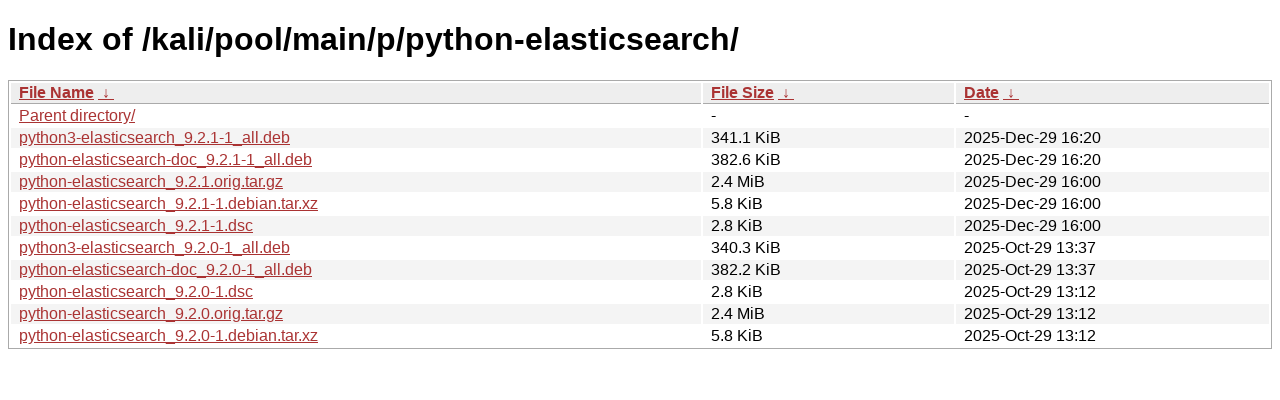

--- FILE ---
content_type: text/html
request_url: https://archive-4.kali.org/kali/pool/main/p/python-elasticsearch/?C=M&O=D
body_size: 943
content:
<!DOCTYPE html><html><head><meta http-equiv="content-type" content="text/html; charset=utf-8"><meta name="viewport" content="width=device-width"><style type="text/css">body,html {background:#fff;font-family:"Bitstream Vera Sans","Lucida Grande","Lucida Sans Unicode",Lucidux,Verdana,Lucida,sans-serif;}tr:nth-child(even) {background:#f4f4f4;}th,td {padding:0.1em 0.5em;}th {text-align:left;font-weight:bold;background:#eee;border-bottom:1px solid #aaa;}#list {border:1px solid #aaa;width:100%;}a {color:#a33;}a:hover {color:#e33;}</style>

<title>Index of /kali/pool/main/p/python-elasticsearch/</title>
</head><body><h1>Index of /kali/pool/main/p/python-elasticsearch/</h1>
<table id="list"><thead><tr><th style="width:55%"><a href="?C=N&amp;O=A">File Name</a>&nbsp;<a href="?C=N&amp;O=D">&nbsp;&darr;&nbsp;</a></th><th style="width:20%"><a href="?C=S&amp;O=A">File Size</a>&nbsp;<a href="?C=S&amp;O=D">&nbsp;&darr;&nbsp;</a></th><th style="width:25%"><a href="?C=M&amp;O=A">Date</a>&nbsp;<a href="?C=M&amp;O=D">&nbsp;&darr;&nbsp;</a></th></tr></thead>
<tbody><tr><td class="link"><a href="../?C=M&amp;O=D">Parent directory/</a></td><td class="size">-</td><td class="date">-</td></tr>
<tr><td class="link"><a href="python3-elasticsearch_9.2.1-1_all.deb" title="python3-elasticsearch_9.2.1-1_all.deb">python3-elasticsearch_9.2.1-1_all.deb</a></td><td class="size">341.1 KiB</td><td class="date">2025-Dec-29 16:20</td></tr>
<tr><td class="link"><a href="python-elasticsearch-doc_9.2.1-1_all.deb" title="python-elasticsearch-doc_9.2.1-1_all.deb">python-elasticsearch-doc_9.2.1-1_all.deb</a></td><td class="size">382.6 KiB</td><td class="date">2025-Dec-29 16:20</td></tr>
<tr><td class="link"><a href="python-elasticsearch_9.2.1.orig.tar.gz" title="python-elasticsearch_9.2.1.orig.tar.gz">python-elasticsearch_9.2.1.orig.tar.gz</a></td><td class="size">2.4 MiB</td><td class="date">2025-Dec-29 16:00</td></tr>
<tr><td class="link"><a href="python-elasticsearch_9.2.1-1.debian.tar.xz" title="python-elasticsearch_9.2.1-1.debian.tar.xz">python-elasticsearch_9.2.1-1.debian.tar.xz</a></td><td class="size">5.8 KiB</td><td class="date">2025-Dec-29 16:00</td></tr>
<tr><td class="link"><a href="python-elasticsearch_9.2.1-1.dsc" title="python-elasticsearch_9.2.1-1.dsc">python-elasticsearch_9.2.1-1.dsc</a></td><td class="size">2.8 KiB</td><td class="date">2025-Dec-29 16:00</td></tr>
<tr><td class="link"><a href="python3-elasticsearch_9.2.0-1_all.deb" title="python3-elasticsearch_9.2.0-1_all.deb">python3-elasticsearch_9.2.0-1_all.deb</a></td><td class="size">340.3 KiB</td><td class="date">2025-Oct-29 13:37</td></tr>
<tr><td class="link"><a href="python-elasticsearch-doc_9.2.0-1_all.deb" title="python-elasticsearch-doc_9.2.0-1_all.deb">python-elasticsearch-doc_9.2.0-1_all.deb</a></td><td class="size">382.2 KiB</td><td class="date">2025-Oct-29 13:37</td></tr>
<tr><td class="link"><a href="python-elasticsearch_9.2.0-1.dsc" title="python-elasticsearch_9.2.0-1.dsc">python-elasticsearch_9.2.0-1.dsc</a></td><td class="size">2.8 KiB</td><td class="date">2025-Oct-29 13:12</td></tr>
<tr><td class="link"><a href="python-elasticsearch_9.2.0.orig.tar.gz" title="python-elasticsearch_9.2.0.orig.tar.gz">python-elasticsearch_9.2.0.orig.tar.gz</a></td><td class="size">2.4 MiB</td><td class="date">2025-Oct-29 13:12</td></tr>
<tr><td class="link"><a href="python-elasticsearch_9.2.0-1.debian.tar.xz" title="python-elasticsearch_9.2.0-1.debian.tar.xz">python-elasticsearch_9.2.0-1.debian.tar.xz</a></td><td class="size">5.8 KiB</td><td class="date">2025-Oct-29 13:12</td></tr>
</tbody></table></body></html>